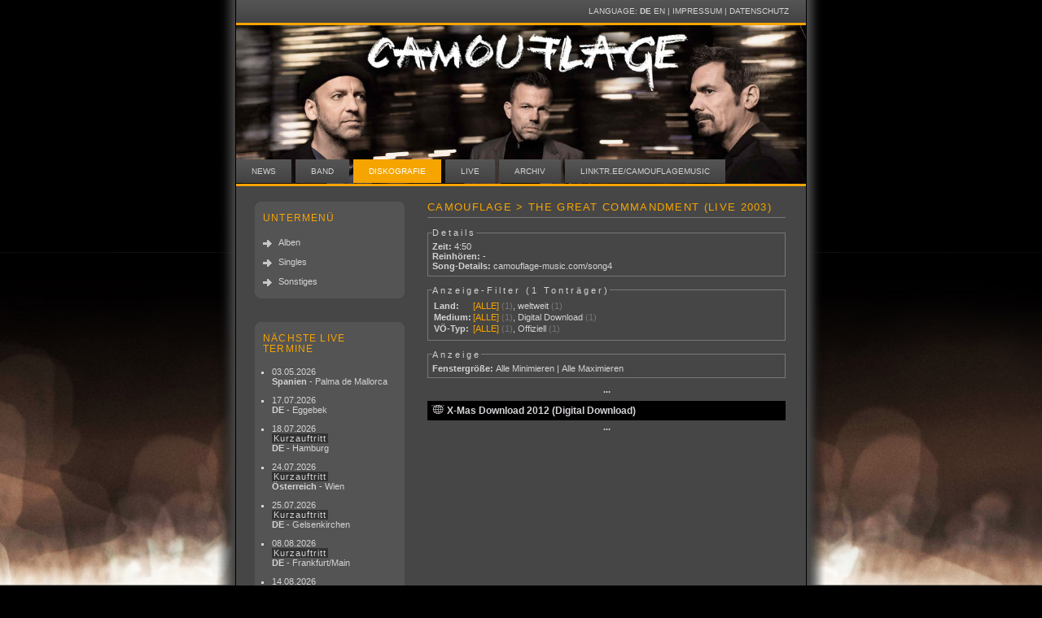

--- FILE ---
content_type: text/html; charset=UTF-8
request_url: https://www.camouflage-music.com/remix392
body_size: 22305
content:
<!DOCTYPE html><html xmlns="https://www.w3.org/1999/xhtml" lang="de" xml:lang="de"><head><meta name="viewport" content="width=device-width, initial-scale=1"><!-- Start Cookie Plugin -->
<script type="text/javascript">
  window.cookieconsent_options = {
  message: 'Um auf unseren Internetseiten die bestmögliche Funktionalität und Informationen anbieten zu können, setzen wir neben sogenannten Cookies auch Plug-Ins verschiedener sozialen Netzwerke ein. Ausführliche Hinweise zu Cookies und den verwendeten Plug-ins und welche Auswirkungen diese auf Ihre persönlichen Daten haben, erhalten Sie in unseren Datenschutzhinweisen. Mit der Nutzung unserer Internetseiten erklären Sie sich mit der Nutzung der Cookies und der sozialen Plug-ins einverstanden.',
  dismiss: 'OK',
  learnMore: 'Mehr Infos',
  link: 'https://www.camouflage-music.com/datenschutz.html',
  theme: 'dark-bottom'
 };
</script>
<script type="text/javascript" src="//s3.amazonaws.com/valao-cloud/cookie-hinweis/script-v2.js"></script>
<!-- Ende Cookie Plugin -->
<title>Camouflage &gt; Diskografie &gt; Remix Details</title><base href="https://www.camouflage-music.com/"><meta http-equiv="content-type" content="text/html; charset=utf-8" /><link rel="SHORTCUT ICON" href="pics/site/favicon.ico" /><!-- **** layout stylesheet **** --><link rel="stylesheet" type="text/css" href="style/style1.css" /><!-- **** colour scheme stylesheet **** --><link rel="stylesheet" type="text/css" href="style/orange1.css" /><script type="text/javascript" src="js/jquery-1.2.3.js"></script><script type="text/javascript" src="js/jquery.lightbox-0.5.js"></script><script type="text/javascript" src="js/showpic.js"></script><link rel="stylesheet" type="text/css" href="style/jquery.lightbox-0.5.css" media="screen" /><script type="text/javascript" src="js/thickbox.js"></script><link rel="stylesheet" href="js/thickbox.css" type="text/css" media="screen" /><script type="text/javascript" src="js/jcarousel.js"></script></head><body><div id="main"><div id="links">Language: <a href="https://www.camouflage-music.com/index.php?l=de"><strong>DE</strong></a> <a href="https://www.camouflage-music.com/index.php?l=en">EN</a> | <a href="de/Impressum">Impressum</a> | <a href="https://www.camouflage-music.com/datenschutz.html">Datenschutz</a>
	</div>
    <div id="logo" style="background-size: 100%;background-position:50% 79%;background-image: url(https://www.camouflage-music.com/pics/site/camouflage_greyscale_header.jpg);"><a href="https://www.camouflage-music.com" title="camouflage-music.com"></a></div>
    <div id="menu">
      <ul>
      <li><a href="de/News">News</a></li><li><a href="de/Band">Band</a></li><li><a href="de/Diskografie" class="active">Diskografie</a></li><li><a href="de/Live">Live</a></li><li><a href="de/Archiv">Archiv</a></li><li><a href="https://linktr.ee/camouflagemusic">linktr.ee/camouflagemusic</a></li>
      </ul>
    </div>
	<div id="content">
	<div id="column1">
		<div class="sidebaritem">
          <div class="rtop"><div class="r1"></div><div class="r2"></div><div class="r3"></div><div class="r4"></div></div>
          <h1>Untermenü</h1><p><a href="de/Diskografie/Alben">Alben</a></p><p><a href="de/Diskografie/Singles">Singles</a></p><p><a href="de/Diskografie/Sonstiges">Sonstiges</a></p><div class="rbottom"><div class="r4"></div><div class="r3"></div><div class="r2"></div><div class="r1"></div></div>
        </div>
		<div class="sidebaritem">
          <div class="rtop"><div class="r1"></div><div class="r2"></div><div class="r3"></div><div class="r4"></div></div>
          <h1>N&auml;chste Live Termine</h1><ul style="padding-left:5px;margin-top: 0px;"><li><a style="background: none;padding:0" href="https://www.camouflage-music.com/index.php?menu=Live&liveid=281#lid281">03.05.2026<br /><strong>Spanien</strong> - Palma de Mallorca</a></li><li><a style="background: none;padding:0" href="https://www.camouflage-music.com/index.php?menu=Live&liveid=286#lid286">17.07.2026<br /><strong>DE</strong> - Eggebek</a></li><li><a style="background: none;padding:0" href="https://www.camouflage-music.com/index.php?menu=Live&liveid=277#lid277">18.07.2026<br /><span class="shortset">Kurzauftritt</span><br /><strong>DE</strong> - Hamburg</a></li><li><a style="background: none;padding:0" href="https://www.camouflage-music.com/index.php?menu=Live&liveid=278#lid278">24.07.2026<br /><span class="shortset">Kurzauftritt</span><br /><strong>Österreich</strong> - Wien</a></li><li><a style="background: none;padding:0" href="https://www.camouflage-music.com/index.php?menu=Live&liveid=279#lid279">25.07.2026<br /><span class="shortset">Kurzauftritt</span><br /><strong>DE</strong> - Gelsenkirchen</a></li><li><a style="background: none;padding:0" href="https://www.camouflage-music.com/index.php?menu=Live&liveid=280#lid280">08.08.2026<br /><span class="shortset">Kurzauftritt</span><br /><strong>DE</strong> - Frankfurt/Main</a></li><li><a style="background: none;padding:0" href="https://www.camouflage-music.com/index.php?menu=Live&liveid=283#lid283">14.08.2026<br /><strong>DE</strong> - Schwedt/Oder</a></li><li><a style="background: none;padding:0" href="https://www.camouflage-music.com/index.php?menu=Live&liveid=282#lid282">15.08.2026<br /><strong>DE</strong> - Gera</a></li><li><a style="background: none;padding:0" href="https://www.camouflage-music.com/index.php?menu=Live&liveid=284#lid284">22.08.2026<br /><strong>DE</strong> - Görlitz</a></li><li><a style="background: none;padding:0" href="https://www.camouflage-music.com/index.php?menu=Live&liveid=287#lid287">04.09.2026<br /><strong>Tschechien</strong> - Prag</a></li><li><a style="background: none;padding:0" href="https://www.camouflage-music.com/index.php?menu=Live&liveid=288#lid288">05.09.2026<br /><strong>Tschechien</strong> - Brno</a></li><li><a style="background: none;padding:0" href="https://www.camouflage-music.com/index.php?menu=Live&liveid=285#lid285">07.09.2026<br /><strong>Slowakei</strong> - Pezinok</a></li></ul><div class="rbottom"><div class="r4"></div><div class="r3"></div><div class="r2"></div><div class="r1"></div></div>
        </div>
		<div class="sidebaritem">
          <div class="rtop"><div class="r1"></div><div class="r2"></div><div class="r3"></div><div class="r4"></div></div>
          <h1>Beliebteste Videos</h1><p><a class="camouradio" href="de/Archiv/Most_popular_videos" title="Top 15 Multimedia"><img style="display:block;width:160px;" src="preview.jpg" border="0" alt="Link" title="Link" /></a></p><div class="rbottom"><div class="r4"></div><div class="r3"></div><div class="r2"></div><div class="r1"></div></div>
        </div></div><div id="column2"><span id="disco">	<script type="text/javascript">
							$(document).ready(function(){
								$(".songlink").toggle
								(
									function () 
										{ 
											var link_id = $(this).attr("id");
											var track_id = link_id.replace(/songlink_/,"");
											$(".loading_1").remove();
											$(this).addClass("songlink_active").prepend("<div class=\"loading_1\" style=\"position:absolute;right:2px;\"><img style=\"background:none;border:0px;padding:0px;margin:0px;\" src=\"pics/site/loading.gif\" width=\"3\" height=\"8\" alt=\"loading\" /></div>").after("<div class=\"songexpanded\" style=\"display:none;overflow:hidden\"></div>").next(".songexpanded").load("https://www.camouflage-music.com/load.php?track_id="+track_id,function () {$(this).slideDown("slow");$(".loading_1").remove();});
										}, 
									function() 
										{ 
											$(this).next(".songexpanded").slideUp("slow", function () {$(this).prev(".songlink").removeClass("songlink_active");$(this).remove()})
										}
								);
	  });
	  </script><h1>Camouflage &gt; The Great Commandment (Live 2003)</h1><fieldset><legend>Details</legend><span class="def">Zeit:</span> <span class="def2">4:50</span><br /><span class="def">Reinh&ouml;ren: </span>-<br /><span class="def">Song-Details:</span> <span class="def2"><a href="https://www.camouflage-music.com/song4">camouflage-music.com/song4</a></span><br /></fieldset><script type="text/javascript">var country_array = new Array('00');var promo_array = new Array('0');var medium_array = new Array('201');
	
		
	
		function hide_tontraeger()
		{
			var counter = $(".disco_tontraeger").hide().not(".disco_promo_hide").not(".disco_country_hide").not(".disco_medium_hide").show().length;
		    if (counter == 1) { items = " Tonträger";} else {items = " Tonträger";}
			if (counter == 0) { $("#disco_no_items").show();} else { $("#disco_no_items").hide();}			
			$("#filter_counter").text(counter+items);
			
		
		}
		
		function counter_update(filter,selected_id)
		{
			switch(filter)
			{
				case "promo": 
				
					// Promo Filter ändert sich, also müssen Country und Medium angepasst werden
					
					_temp_original = $(".disco_tontraeger");
						
					if(selected_id != "all") { _temp_original = $(_temp_original).filter(".disco_promo"+selected_id);}
				
					_temp = $(_temp_original);
					
					_mediumID = $(".disco_medium_link").filter(".a_active, :first").stripLinkID();
					if (_mediumID != "all" && _mediumID != "") { _temp = $(_temp).filter(".disco_medium"+_mediumID);}
					
					$("#counter_countryall").text("("+$(_temp).length+")");
					
					for (var i = 0; i < country_array.length; ++i)
					{ 
						$("#counter_country"+country_array[i]).text("("+$(_temp).filter(".disco_country"+country_array[i]).length+")");
					}
					$(".disco_country_link").each(
						function(match){
							var href = $(this).attr("href");
							$(this).attr("href",href.replace(/filter_promo=[^&#]*/,"filter_promo="+selected_id));
						} 
					);

					
					_temp = $(_temp_original);
					_countryID = $(".disco_country_link").filter(".a_active, :first").stripLinkID();
					
					if (_countryID != "all" && _countryID != "") { _temp = $(_temp).filter(".disco_country"+_countryID);}
					$("#counter_mediumall").text("("+$(_temp).length+")");
					for (var i = 0; i < medium_array.length; ++i)
					{ 
						$("#counter_medium"+medium_array[i]).text("("+$(_temp).filter(".disco_medium"+medium_array[i]).length+")");
					}

					$(".disco_medium_link").each(
						function(match){
							var href = $(this).attr("href");
							$(this).attr("href",href.replace(/filter_promo=[^&#]*/,"filter_promo="+selected_id));
						} 
					);
					
					
					break;
				case "country": 
				
					// Country Filter ändert sich, also müssen Promo und Medium angepasst werden
					
					_temp_original = $(".disco_tontraeger");
						
					if(selected_id != "all") { _temp_original = $(_temp_original).filter(".disco_country"+selected_id);}
				
					_temp = $(_temp_original);
					
					_mediumID = $(".disco_medium_link").filter(".a_active, :first").stripLinkID();
					if (_mediumID != "all" && _mediumID != "") { _temp = $(_temp).filter(".disco_medium"+_mediumID);}
					$("#counter_promoall").text("("+$(_temp).length+")");
					for (var i = 0; i < promo_array.length; ++i)
					{ 
						$("#counter_promo"+promo_array[i]).text("("+$(_temp).filter(".disco_promo"+promo_array[i]).length+")");
					}
					
					$(".disco_promo_link").each(
						function(match){
							var href = $(this).attr("href");
							$(this).attr("href",href.replace(/filter_country=[^&#]*/,"filter_country="+selected_id));
						} 
					);

					_temp = $(_temp_original);
					_promoID = $(".disco_promo_link").filter(".a_active, :first").stripLinkID();
					if (_promoID != "all" && _promoID != "") { _temp = $(_temp).filter(".disco_promo"+_promoID);}
					$("#counter_mediumall").text("("+$(_temp).length+")");
					for (var i = 0; i < medium_array.length; ++i)
					{ 
						$("#counter_medium"+medium_array[i]).text("("+$(_temp).filter(".disco_medium"+medium_array[i]).length+")");
					}
					
					$(".disco_medium_link").each(
						function(match){
							var href = $(this).attr("href");
							$(this).attr("href",href.replace(/filter_country=[^&#]*/,"filter_country="+selected_id));
						} 
					);
					
					break;
				case "medium": 
				
					// Medium Filter ändert sich, also müssen Country und Promo angepasst werden
					
					_temp_original = $(".disco_tontraeger");
						
					if(selected_id != "all") { _temp_original = $(_temp_original).filter(".disco_medium"+selected_id);}
				
					_temp = $(_temp_original);
					
					_promoID = $(".disco_promo_link").filter(".a_active, :first").stripLinkID();
					if (_promoID != "all" && _promoID != "") { _temp = $(_temp).filter(".disco_promo"+_promoID);}
					$("#counter_countryall").text("("+$(_temp).length+")");
					for (var i = 0; i < country_array.length; ++i)
					{ 
						$("#counter_country"+country_array[i]).text("("+$(_temp).filter(".disco_country"+country_array[i]).length+")");
					}
					
					$(".disco_country_link").each(
						function(match){
							var href = $(this).attr("href");
							$(this).attr("href",href.replace(/filter_medium=[^&#]*/,"filter_medium="+selected_id));
						} 
					);

					_temp = $(_temp_original);
					_countryID = $(".disco_country_link").filter(".a_active, :first").stripLinkID();
					if (_countryID != "all" && _countryID != "") { _temp = $(_temp).filter(".disco_country"+_countryID);}
					$("#counter_promoall").text("("+$(_temp).length+")");
					for (var i = 0; i < promo_array.length; ++i)
					{ 
						$("#counter_promo"+promo_array[i]).text("("+$(_temp).filter(".disco_promo"+promo_array[i]).length+")");
					}

					$(".disco_promo_link").each(
						function(match){
							var href = $(this).attr("href");
							$(this).attr("href",href.replace(/filter_medium=[^&#]*/,"filter_medium="+selected_id));
						} 
					);					
					
					break;
				
			
			}
			
		
		}
		
		
		
	
	$(document).ready(function(){
	
			jQuery.fn.stripLinkID = function() {
			var t = $(this).attr("href");
				if (t == undefined) { return "";} else { 
				
				return t.substr(eval(t.indexOf("#")+1)); 
				}
				}
			
			
					
			
			$(".disco_tontraegername").click(function() {
				var that = $(this).next(".disco_tontraegerdetails");
				if($(that).hasClass("hided")) { $(that).removeClass("hided").slideDown("slow");}
				else
				{$(that).addClass("hided").slideUp("slow");}
			
			});
			
			$(".disco_tontraegerdetails_hide").click(function(){
				$(".country_div_all").slideUp("fast", function () {
						$(".disco_tontraegerdetails").addClass("hided").hide();
						$(".country_div_all").slideDown("fast");
					});
			
				
				return false;
			});
	
			$(".disco_tontraegerdetails_show").click(function(){
				$(".country_div_all").slideUp("fast", function () {
				$(".disco_tontraegerdetails").removeClass("hided").show();
						$(".country_div_all").slideDown("fast");
					});
			
				
			
				return false;
			});
	
			$(".disco_medium_link").click(function(){
				if ($(this).is(".a_active")) { return false;}
				$(".disco_medium_link").removeClass("a_active");
				$(this).addClass("a_active");
				//alert($(this));
				var promo_id = $(this).stripLinkID();
				if (promo_id == "all")
				{
					$(".country_div_all").slideUp("fast", function () {
						$(".disco_tontraeger").removeClass("disco_medium_hide");
						hide_tontraeger();
						$(".country_div_all").slideDown("fast",function(){counter_update("medium",promo_id);});
					});
				
				}
				else
				{
					var show_this = ".disco_medium"+promo_id;
					$(".country_div_all").slideUp("fast",function (){
						$(".disco_tontraeger").removeClass("disco_medium_hide");
						$(".disco_tontraeger").not(show_this).addClass("disco_medium_hide");
						hide_tontraeger();
						$(".country_div_all").slideDown("fast",function(){counter_update("medium",promo_id);});
					});
				}
									
				return false;
			});
	
	

	
			$(".disco_promo_link").click(function(){
				if ($(this).is(".a_active")) { return false;}
				$(".disco_promo_link").removeClass("a_active");
				$(this).addClass("a_active");
				var promo_id = $(this).stripLinkID();
				if (promo_id == "all")
				{
					$(".country_div_all").slideUp("fast", function () {
						$(".disco_tontraeger").removeClass("disco_promo_hide");
						hide_tontraeger();
						$(".country_div_all").slideDown("fast");
					});
				
				}
				else
				{
					var show_this = ".disco_promo"+promo_id;
					$(".country_div_all").slideUp("fast",function (){
						$(".disco_tontraeger").removeClass("disco_promo_hide");
						$(".disco_tontraeger").not(show_this).addClass("disco_promo_hide");
						hide_tontraeger();
						$(".country_div_all").slideDown("fast");
					});
				}
				counter_update("promo",promo_id);					
				return false;
			});
		
			$(".disco_country_link").click(function(){
				if($(this).is(".a_active")) { return false;}
				$(".disco_country_link").removeClass("a_active");
				$(this).addClass("a_active");
				var country_id = $(this).stripLinkID();
				if (country_id == "all") 
				{
					$(".country_div_all").slideUp("fast", function () {
						$(".disco_tontraeger").removeClass("disco_country_hide");
						hide_tontraeger();
						$(".country_div_all").slideDown("fast");
					});
					
					
				}
				else
				{
					var country_this = ".disco_country"+country_id;
					$(".country_div_all").slideUp("fast", function () {
					$(".disco_tontraeger").removeClass("disco_country_hide");
					$(".disco_tontraeger").not($(country_this)).addClass("disco_country_hide");
					hide_tontraeger();
					$(".country_div_all").slideDown("fast");
					});
					
					
				}
				counter_update("country",country_id);
				return false;
			});
		
		});
		</script><fieldset><legend>Anzeige-Filter (<span id="filter_counter">1 Tontr&auml;ger</span>)</legend><table><tr><td style="vertical-align:top"><span class="def">Land:</span></td><td style="vertical-align:top"><span class="def2"><a href="index.php?menu=discography&rid=392&filter_promo=all&filter_medium=all&filter_country=all#all" class="disco_country_link a_active">[ALLE]</a> <span class="darker" id="counter_countryall">(1)</span>, <nobr><a href="index.php?menu=discography&rid=392&filter_promo=all&filter_medium=all&filter_country=00#00" class="disco_country_link">weltweit</a> <span class="darker" id="counter_country00">(1)</span></nobr></span></td></tr><tr><td style="vertical-align:top"><span class="def">Medium:</span></td><td style="vertical-align:top"><span class="def2"><a href="index.php?menu=discography&rid=392&filter_country=all&filter_promo=all&filter_medium=all#all" class="disco_medium_link a_active">[ALLE]</a> <span class="darker" id="counter_mediumall">(1)</span>, <nobr><a href="index.php?menu=discography&rid=392&filter_country=all&filter_promo=all&filter_medium=201#201" class="disco_medium_link">Digital Download</a> <span class="darker" id="counter_medium201">(1)</span></nobr></span></td></tr><tr><td style="vertical-align:top"><span class="def"><nobr>V&Ouml;-Typ:</nobr></span></td><td style="vertical-align:top"><span class="def2"><a href="index.php?menu=discography&rid=392&filter_country=all&filter_medium=all&filter_promo=all#all" class="disco_promo_link a_active">[ALLE]</a> <span class="darker" id="counter_promoall">(1)</span>, <nobr><a href="index.php?menu=discography&rid=392&filter_country=all&filter_medium=all&filter_promo=0#0" class="disco_promo_link">Offiziell</a> <span class="darker" id="counter_promo0">(1)</span></nobr></span></td></tr></table></fieldset><fieldset><legend>Anzeige</legend><span class="def">Fenstergröße:</span> <span class="def2"><a href="#" class="disco_tontraegerdetails_hide">Alle Minimieren</a> | <a href="#" class="disco_tontraegerdetails_show">Alle Maximieren</a></span></fieldset><a class="thickboxMap timeline" href="disco_shortlink.php?TB_iframe=true&height=450&width=120&KeepThis=true#voeid48" title="Zeitstrahl">&middot;&middot;&middot;</a><script type="text/javascript">document.write
('<div id="disco_no_items" style="display:none;"><div style="background-color: rgb(0, 0, 0); font-size: 1.1em; font-weight:bold;padding:0.4em">Keine Tonträger für diesen Filter vorhanden!</div><a class="thickboxMap timeline" href="disco_shortlink.php?TB_iframe=true&height=450&width=120&KeepThis=true#voeid48" title="Zeitstrahl">&middot;&middot;&middot;</a></div>');
</script><div class="country_div_all"><span class="disco_tontraeger disco_promo0 disco_country00 disco_medium201"><a name="tid354"></a><div class="disco_tontraegername"><img src="pics/flags/world.gif" class="flags" alt="world" /> X-Mas Download 2012 (Digital Download)</div><div class="disco_tontraegerdetails hided" style="display:none""><span class="def">VÖ:</span> <span class="def2">2012/12/24</span><br /><span class="def">Land:</span> <span class="def2"><a href="index.php?menu=discography&cid=00">weltweit</a></span><br /><span class="def">Label:</span> <span class="def2"></span><br /><span class="def">Katalognr.:</span> <span class="def2"></span><br /><span class="def">Medium:</span> <span class="def2"><a href="index.php?menu=discography&mid=201">Digital Download</a></span><br /><br /><span class="def">Permalink:</span> <span class="def2"><a href="https://www.camouflage-music.com/discog354">camouflage-music.com/discog354</a></span><br /><br /><span class="hr_trenner"></span><a class="songlink" style="position:relative;" href="https://www.camouflage-music.com/remix391" id="songlink_26559">1a. [Video] <nobr><strong>Me And You</strong></nobr> <nobr> (Live 2003, 5:10)</nobr><br /></a><a class="songlink" style="position:relative;background-color:#222;color:#fff;" href="https://www.camouflage-music.com/remix392" id="songlink_26560">1b. [Video] <nobr><strong>The Great Commandment</strong></nobr> <nobr> (Live 2003, 4:50)</nobr><br /></a></div><a class="thickboxMap timeline" href="disco_shortlink.php?TB_iframe=true&height=450&width=120&KeepThis=true#voeid48" title="Zeitstrahl">&middot;&middot;&middot;</a></span>	</div><script type="text/javascript">tb_init('a.thickboxMap');</script></span></div>
      
    </div>
    <div id="footer">
      copyright &copy; 1997-2025 camouflage-music.com
    </div>
  </div>
</body>
</html>


--- FILE ---
content_type: text/css
request_url: https://www.camouflage-music.com/style/style1.css
body_size: 7670
content:
/* global */

.shortset 
{
	background-color:#333 !important;
	padding-right:2px !important;
	padding-left:2px !important;
	letter-spacing: 1px;
	
}

.hr_trenner
{
	width:100%;
	display:block;
	border-top:1px solid #666;
	margin-bottom:1em;
}

.subheadline
{
	padding:0.2em 0.2em 0em 0.2em;
	letter-spacing: 0.5em;
	background: #000;
	display:inline;
}

.liveexpanded
{
	overflow-x: hidden; 
	overflow-y: auto; 
	max-height: 450px;

}

.subheadline2
{
	overflow-x: hidden; 
	overflow-y: auto; 
	/*height: 120px;*/
	border:1px solid #000;
	padding-top:0.5em;
}

.linklist
{
	font-weight:bold;
}

.letterspace
{
	font-size:1.3em;
	font-weight:bold;
	letter-spacing:3px;
}

.fettgelbgross
{
	font-size:1.5em;
	font-weight:bold;
}

a.tableimageandtext
{
	font-size:0.8em;
	text-align:center;
}


#main
{
min-height: 700px;
position:relative;
}

/* footer always on bottom - bug in ie */
/*


#footer
{
position:absolute;
bottom:0px;
left:26px;
}


#main
{
	padding-bottom: 25px;
	
}


*/

.live_city, .live_country
{
	font-weight:bold;
	font-size:1.1em;
}

.live_location
{
font-size:1.1em;
}

#minheight
{
	height: 700px;
	z-index:-3;
	
} 
 
body
{ font-family: verdana, arial, sans-serif;
  padding: 0px;
  margin: 0px;
  font-size: .68em;
  
  
}

.youtubevideos
{
	width:100%;
}

img.youtubeimg
{
	width:120px;
	height:90px;
}

p
{ margin: 0px;
  padding: 0px 0px 8px 0px;
  line-height: 1.4em; 
}

h1
{ font-family: arial, sans-serif;
  font-size: 108%;
  letter-spacing: .1em;
}

h2
{ margin: 0px;
  padding: 0px 0px 4px 0px;
  font-size: 100%;
}

img{border: 0px;}

.videopic
{
	height:70px;
	width:90px;
}


a{outline: none;}

/* image positioning - left, right and center */
.left
{ float: left; 
  padding: 4px 8px 0px 0px;
}

.right
{ float: right; 
  padding: 4px 0px 0px 8px;
}

.center
{ display: block;
  text-align: center;
  margin: 0 auto;
}

/* block quote */
blockquote
{ margin: 20px 0px 20px 0px; 
  padding: 10px 20px 0px 20px;
  border-left: 8px solid;
}

/* unordered list */
ul
{ margin: 8px 0px 0px 16px;
  padding: 0px;
}

ul li
{ list-style-type: square;
  margin: 0px 0px 11px 0px; 
  padding: 0px;
}

/* ordered list */
ol
{ margin: 8px 0px 0px 24px;
  padding: 0px;
}

ol li
{ margin: 0px 0px 11px 0px; 
  padding: 0px;
}

.songexpanded, .liveexpanded
{
	border: 1px #333 solid;
}

.songdetails, .livedetails
{
	padding: 0.5em;
}

.songdetails a
{
	font-weight: normal;
}

.songlink_active, .livelink_active
{
   background-color: #333;
}

a.songlink:hover, a.livelink:hover
{
	background-color:#404040;
}

#column2 a.live_head:hover
{
	text-decoration:none;
}

#column2 a.live_pic_link:hover
{
	background-color: #666;
}

.live_pic_link
{
	height:120px;
	width:120px;
	float:left;
	display:block;
	text-align:center;
	
}

a.songlink_active:hover, a.livelink_active:hover
{
	background-color: #333;
}

#lightbox-image { border: 1px solid #e4e4e4; }

.songlink
{
 display:block;
 margin-top: 2px;
 text-align:left;
}


.disco_pics_row_inner
{
 left:0px;
 position: relative;
}

.disco_pics_scroll
{
text-align:right;
font-weight:bold;
}

.disco_pics_row
{
 overflow:hidden;
 
}

/* margin lefts / margin rights - to centre content */
#main, #links, #footer, #logo, #menu, #content
{ margin-left: auto; 
  margin-right: auto;
}


/* main container */
#main{width: 750px;}

/* links above the logo / footer */
#links, #footer
{ width: 659px;
  height: 20px;
  font-size: 88%;
  text-transform: uppercase;
  padding: 8px 21px 0px 19px;
}

#links{text-align: right;}

#footer
{ text-align: center; 
  border-top: 2px solid;
}

#links a, #footer a, #links a:hover, #footer a:hover{text-decoration: none;}

/* logo */
#logo
{ width: 700px;
  height: 195px;
  border-top: 3px solid;
  border-bottom: 3px solid;
}

#logo h1, #logo h2
{ margin: 0px;
  letter-spacing: .2em;
}

#logo h1
{ padding: 70px 0px 0px 139px;
  font-size: 160%;
}

#logo h2
{ font-family: arial, sans-serif;
  padding: 5px 0px 0px 139px;
  font-size: 108%;
}

/* navigation menu */
#menu
{ height: 33px;
  width: 700px;
  margin-top: -33px;
  position: relative;
}

#menu ul{margin: 0px auto;} 

#menu li
{ float: left; 
  margin: 0px 5px 0px 0px; 
  padding: 0px;
  list-style: none;
} 

#menu li a 
{ display: block; 
  float: left; 
  text-decoration: none; 
  padding: 9px 19px;
  text-transform: uppercase;
  font-size: 88%;
  
} 

#menu li a:hover, #menu li a#selected, #menu li a#selected:hover
{ 
  padding: 9px 19px;
  border: 0px;
} 

/* main content */
#content
{ width: 700px;
  overflow: hidden;
} 

/* column 1 - contains sidebar items */
#column1
{ width: 197px;
  margin: 0px 0px 0px 0px;
  float: left;
  padding: 19px 19px 15px 19px;
}

.sidebaritem
{ text-align: left;
  width: 184px;
  float: left;
  margin: 0px 0px 29px 4px;
}

.sidebaritem h1, .sidebaritem h2, .sidebaritem p{margin: 0px 10px 0px 10px}

.sidebaritem h1
{ font-weight: normal;
  padding: 8px 0px 16px 0px;
  text-transform: uppercase;
}

.sidebaritem p
{ line-height: 16px; 
  padding: 0px 0px 8px 0px;
}

.sidebaritem a, .sidebaritem a:hover
{ padding: 0px 0px 2px 19px;
  text-decoration: none;
}

.sbilinks ul{margin: 0px 0px 0px 10px;}

.sbilinks li
{ list-style: none; 
  padding: 0px 0px 0px 0px; 
}

.sbilinks li a, .sbilinks li a:hover
{ height: 16px;
  text-decoration: none; 
  width: 149px;
} 

/* column 2 - page content */
#column2
{ text-align: justify;
  width: 440px;
  float: left;
  padding: 2px 3px 15px 0px;
}

#column2 h1
{ font-family: arial, sans-serif;
  padding: 16px 0px 5px 0px; 
  margin: 0px 0px 12px 0px; 
  border-bottom: 1px solid;
  font-size: 120%;
  text-transform: uppercase;
  font-weight: normal;
}

.darker
{
	color:#777 !important;
}

.disco_overview_cell
{
	width:146px;height:145px;float:left;text-align:center;text-transform:uppercase;font-size:0.8em;
}

#disco
{
	text-align:left;
}

.picture a, #column2 #news .picture a, #column2 #news .picture a:hover, #column2 #disco a:hover, #column2 #live a:hover
{
  border: 0px;
}


#column2  a:hover img
{
  border-color:#F5A400;
}

#column2 a, #column2 a:hover
{
  text-decoration:none;
}



#column2 #news a
{ padding: 0px 0px 2px 0px;
  text-decoration: none;
  /*border-bottom: 1px dotted */
}

#column2 a:hover{
/*
border-bottom: 1px solid;
*/
}

/* Based on Nifty Corners: rounded corners without images */
/* By Alessandro Fulciniti */
/* http://www.html.it/articoli/nifty/index.html */
.rtop, .rbottom{display: block;}

.rtop .r1, .rtop .r2, .rtop .r3, .rtop .r4,
.rbottom .r1, .rbottom .r2, .rbottom .r3, .rbottom .r4
{ display: block;
  height: 1px;
  overflow: hidden; 
}

.r1{margin: 0 5px}

.r2{margin: 0 3px}

.r3{margin: 0 2px}

.rtop .r4, .rbottom .r4
{ margin: 0 1px;
  height: 2px
}

/* additional colour scheme selections */
#colour{margin: 0px 0px 20px 0px;}

#colour a, #colour a:hover{border: 0px;}

.blue
{ background: #414141 url(blue.png) no-repeat left center;
  color: #109CEF;
  padding: 0px 40px 0px 20px;
}

.green
{ background: #414141 url(green.png) no-repeat left center;
  color: #94C65A;
  padding: 0px 40px 0px 20px;
}

.purple
{ background: #414141 url(purple.png) no-repeat left center;
  color: #CE5AEF;
  padding: 0px 40px 0px 20px;
}

.orange
{ background: #414141 url(orange.png) no-repeat left center;
  color: #FF9C21;
  padding: 0px 40px 0px 20px;
}


--- FILE ---
content_type: text/css
request_url: https://www.camouflage-music.com/style/orange1.css
body_size: 3224
content:
body
{ background: #656565;
  color: #D5D2D6;
}

.config
{
	background-color: #f00;
}

.stream
{
	color: #888;
	
}

#column2 .flags
{
	border: 0px;
	padding: 0px;
	margin: 0px;
}

#column2 .stream img
{
	padding: 0px;
	margin: 0px;
	border: 0px;
	background-color: transparent;
	
}

#disco legend
{
	letter-spacing:3px;
	font-weight:normal;
}

.def2
{
	font-weight:normal;
}

.def
{
	font-weight:bold;
	
}

blockquote{border-color: #F5A400;}

#main
{  background: transparent url(../pics/site/verlauf.png) repeat-y;

  color: #D5D2D6;
  
}

.timeline
{
 text-align:center;display:block;font-weight:bold;
 margin-bottom:5px;
 margin-top:5px;
}

.timeline:hover{
background-color:#333;
}

a:hover{
 text-decoration:none;
}

#column2 .disco_tontraegername
{
	background-color: #000;
	font-size:1.1em;
	font-weight:bold;
	padding:0.4em;
	cursor:pointer;
}

#column2 .disco_tontraegerdetails
{
	border: #000 1px solid;
	padding:0.8em;
	overflow:hidden;
}


fieldset 
{
	border: #787878 1px solid;
	margin-bottom: 1em;
	padding:0.5em;
}

fieldset legend
{
	font-weight: bold;
	color: #D5D2D6;
}

body
{ 
background: #000 url(../pics/site/shine_background.jpg) repeat-x fixed bottom;
background-size: 60%;
/* background: #656565 url(new_bg.gif) repeat-y center; */
  color: #D5D2D6;
 /* height: 100%; */
}


#column2 img
{ border: 1px solid #363636; padding:3px;background-color:#505050;}


#links, #footer, #menu li a
{ background: #545454 url(gradient.png);
  color: #D5D2D6;
  border-color: #F5A400;
}

#links a, #footer a
{ background: transparent;
  color: #D5D2D6;
}

#links a:hover, #footer a:hover, #links a.active
{ background: transparent;
  color: #F5A400;
}



#logo
{ background: #FFF url(../pics/site/camou_header_kraft.gif) no-repeat;
  color: #D5D2D6;
  border-color: #F5A400;
}

h1, #column1 h1, #column2 h1
{ background: transparent;
  color: #F5A400;
  border-color: #787878;
  text-align: left;
}

.live_date
{
color: #999;
}

.setlist 
{
margin: 0px 6px 6px 32px!important;
}

.setlist li
{
margin: 0 0 2px 0
}

#column2 .live_head
{
display:block;
text-decoration:none;
}



#menu
{ background: transparent;
  color: #D5D2D6;
}

.sidebaritem
{ background: #545454;
  color: #D5D2D6;
}

#menu li a:hover, #menu li a.active, #menu li a.active:hover
{ background: #F5A400;
  color: #FFF;
} 

#content, #column2, #column2 a
{ /* background: #444444; */
  color: #D5D2D6;
  border-color: #D5D2D6;
}




#column2 a:hover, #column2 .a_active
{ /* background: #444444; */
  color: #F5A400;
  border-color: #F5A400;
}

.sidebaritem a.camouradio
{
background: none;
margin:0px;
padding:0px;
}

.sbilinks li a, .sidebaritem a
{ background: #545454 url(arrow.png) no-repeat left center;
  color: #D5D2D6;
} 

.sbilinks li a:hover, .sidebaritem a:hover, .sidebaritem .active
{ background: #545454 url(orange_arrow.png) no-repeat left center;
  color: #F5A400;
} 

/* Based on Nifty Corners: rounded corners without images */
/* By Alessandro Fulciniti */
/* http://www.html.it/articoli/nifty/index.html */
.rtop, .rbottom{background: #444444;}
.rtop .r1, .rtop .r2, .rtop .r3, .rtop .r4,
.rbottom .r1, .rbottom .r2, .rbottom .r3, .rbottom .r4{background: #545454;}


--- FILE ---
content_type: text/javascript
request_url: https://www.camouflage-music.com/js/showpic.js
body_size: 4444
content:
function popupform(myform,windowname, breite,hoehe,werte)
{
	 if (werte == 'nothing') werte = "location=no,menubar=no,resizable=no,scrollbars=no,status=no,toolbar=no";
  if (werte == 'scroll') werte = "location=no,menubar=no,resizable=no,scrollbars=yes,status=no,toolbar=no";
  if (screen.availWidth <= breite || screen.availHeight <= hoehe) { links = 1; oben = 1; }
  else { links = (screen.availWidth - breite) / 2; oben = (screen.availHeight - hoehe) / 2; }
 
	windowname= windowname + Math.random();
if (! window.focus)return true;
window.open('', windowname,''+werte+',width='+breite+',height='+hoehe+',left='+links+',top='+oben+'');
myform.target=windowname;

return true;




}




function popup_pic(bildid,titel,breite,hoehe,picture_alt,picture_caption) {
  var fensterhoehe; /* f�r den fall, dass eine bildunterschrift dabei ist, fenster groesser machen */
  fensterhoehe = hoehe;
  if(picture_caption) { fensterhoehe -= -20; }
  if (screen.availWidth <= breite || screen.availHeight <= fensterhoehe) {
    links = 1;
    oben = 1;
  }
  else {
    links = (screen.availWidth - breite) / 2;
    oben = (screen.availHeight - fensterhoehe) / 2;
  }
  picture_alt = escape(picture_alt);
  picture_caption = escape(picture_caption);
  
  fenster=window.open('popup_galerie.php?alt='+picture_alt+'&bildid='+bildid+'&hoehe='+hoehe+'&breite='+breite+'&caption='+picture_caption,''+titel+'','scrollbars=no,width='+breite+',height='+fensterhoehe+',left='+links+',top='+oben+'');
  fenster.focus();
}


function popup(ziel,titel,breite,hoehe,werte) {
  if (werte == 'nothing') werte = "location=no,menubar=no,resizable=no,scrollbars=no,status=no,toolbar=no";
  if (werte == 'scroll') werte = "location=no,menubar=no,resizable=no,scrollbars=yes,status=no,toolbar=no";
  if (screen.availWidth <= breite || screen.availHeight <= hoehe) { linkz = 1; oben = 1; }
  else { linkz = (screen.availWidth - breite) / 2; oben = (screen.availHeight - hoehe) / 2; }
  var fenster=window.open(''+ziel+'',''+titel+'',''+werte+',width='+breite+',height='+hoehe+',left='+linkz+',top='+oben+'');
  fenster.focus();
  
self.name="hauptseite";
	
		if (fenster) return false;
  else return true;
  
}


	function popuppics(name,erstesbildlink,uebersichtlink,breite,hoehe,diff)
	{
	

  if (screen.availWidth <= breite || screen.availHeight <= hoehe) { linkz = 1; oben = 1; }
  else { linkz = (screen.availWidth - breite) / 2; oben = (screen.availHeight - hoehe) / 2; }

				
		var win = window.open (  '',diff,
						'width=' + breite + ',height=' + hoehe + ',left='+linkz+',top='+oben+',location=no,menubar=no,resizable=no,scrollbars=no,status=no,toolbar=no' )

    var doc = win.document;


 if (uebersichtlink == '')
     {
     	
     	
		doc.open()
		doc.write('<html><head><title>' + name + 
				  '</title></head>' );
		doc.write('<frameset cols="*" FRAMEBORDER=NO FRAMESPACING=0 BORDER=0>	')
		doc.write('<frame src="'+erstesbildlink+'" name="pictureframe" scrolling=no>');
	
		doc.write('</frameset>');
		doc.write('</html>');
		doc.close();
	     
     	
    }
  else {

		doc.open()
		doc.write('<html><head><title>' + name + 
				  '</title></head>' );
		doc.write('<frameset cols="*,158" FRAMEBORDER=NO FRAMESPACING=0 BORDER=0>	')
		doc.write('<frame src="'+erstesbildlink+'" name="pictureframe" scrolling=no>');
		doc.write('<frame src="'+uebersichtlink+'" name="uebersichtframe" scrolling=auto>');
		doc.write('</frameset>');
		doc.write('</html>');
		doc.close();
	         
	  
      }
	         
		window.status = 'camouflage-music.com'
		
		if (win) return false;
  else return true;

	}



	function showpic(ref,name,w,h)
	{
	
	  LeftPosition=(screen.width)?(screen.width-w)/2:100;TopPosition=(screen.height)?(screen.height-h)/2:100;
		
		
		
		var win = window.open ( '','IMAGE'+w+'x'+h,
						'width=' + w + ',height=' + h + 
						',left='+LeftPosition+',top='+TopPosition+',location=no,menubar=no,resizable=no,scrollbars=no,status=no,toolbar=no' )
		var doc = win.document;

		doc.open()
		doc.write('<html><head><title>' + name + 
				  '</title></head><body bgcolor=#555555 marginwidth=0 marginheight=0 leftmargin=0 topmargin=0 onload="window.focus()">' );
		doc.write('<a href="javascript:self.close();" title="'+name+'"><img src="' + ref + '" width=' + w + ' height=' + h + ' alt="' + name + '" border=0></a>')
		doc.write('</body></html>' );
		doc.close();
	         
		window.status = 'camouflage-music.com'
		
			
		if (win) return false;
  else return true;

	}







--- FILE ---
content_type: text/javascript
request_url: https://www.camouflage-music.com/js/jquery.lightbox-0.5.js
body_size: 26480
content:
/**
 * jQuery lightBox plugin
 * This jQuery plugin was inspired and based on Lightbox 2 by Lokesh Dhakar (http://www.huddletogether.com/projects/lightbox2/)
 * and adapted to me for use like a plugin from jQuery.
 * @name jquery-lightbox-0.5.js
 * @author Leandro Vieira Pinho - http://leandrovieira.com
 * @version 0.5
 * @date April 11, 2008
 * @category jQuery plugin
 * @copyright (c) 2008 Leandro Vieira Pinho (leandrovieira.com)
 * @license CC Attribution-No Derivative Works 2.5 Brazil - http://creativecommons.org/licenses/by-nd/2.5/br/deed.en_US
 * @example Visit http://leandrovieira.com/projects/jquery/lightbox/ for more informations about this jQuery plugin
 */

var slideTimer;
var slide_on = 0;
 
// Offering a Custom Alias suport - More info: http://docs.jquery.com/Plugins/Authoring#Custom_Alias
(function($) {
	/**
	 * $ is an alias to jQuery object
	 *
	 */
	$.fn.lightBox = function(settings) {
		// Settings to configure the jQuery lightBox plugin how you like
		settings = jQuery.extend({
			// Configuration related to overlay
			overlayBgColor: 		'#000',		// (string) Background color to overlay; inform a hexadecimal value like: #RRGGBB. Where RR, GG, and BB are the hexadecimal values for the red, green, and blue values of the color.
			overlayOpacity:			0.8,		// (integer) Opacity value to overlay; inform: 0.X. Where X are number from 0 to 9
			// Configuration related to navigation
			fixedNavigation:		false,		// (boolean) Boolean that informs if the navigation (next and prev button) will be fixed or not in the interface.
			// Configuration related to images
			imageLoading:			'images/lightbox-ico-loading.gif',		// (string) Path and the name of the loading icon
			imageBtnPrev:			'images/lightbox-btn-prev.gif',			// (string) Path and the name of the prev button image
			imageBtnNext:			'images/lightbox-btn-next.gif',			// (string) Path and the name of the next button image
			imageBtnClose:			'images/lightbox-btn-close.gif',		// (string) Path and the name of the close btn
			imageBlank:				'images/lightbox-blank.gif',			// (string) Path and the name of a blank image (one pixel)
			// Configuration related to container image box
			containerBorderSize:	10,			// (integer) If you adjust the padding in the CSS for the container, #lightbox-container-image-box, you will need to update this value
			containerResizeSpeed:	400,		// (integer) Specify the resize duration of container image. These number are miliseconds. 400 is default.
			// Configuration related to texts in caption. For example: Image 2 of 8. You can alter either "Image" and "of" texts.
			txtImage:				'Image',	// (string) Specify text "Image"
			txtOf:					'of',		// (string) Specify text "of"
			// Configuration related to keyboard navigation
			keyToClose:				'c',		// (string) (c = close) Letter to close the jQuery lightBox interface. Beyond this letter, the letter X and the SCAPE key is used to.
			keyToPrev:				'p',		// (string) (p = previous) Letter to show the previous image
			keyToNext:				'n',		// (string) (n = next) Letter to show the next image.
			// Don�t alter these variables in any way
			imageArray:				[],
			activeImage:			0
		},settings);
		// Caching the jQuery object with all elements matched
		var jQueryMatchedObj = this; // This, in this context, refer to jQuery object
		/**
		 * Initializing the plugin calling the start function
		 *
		 * @return boolean false
		 */
		function _initialize() {
			_start(this,jQueryMatchedObj); // This, in this context, refer to object (link) which the user have clicked
			return false; // Avoid the browser following the link
		}
		/**
		 * Start the jQuery lightBox plugin
		 *
		 * @param object objClicked The object (link) whick the user have clicked
		 * @param object jQueryMatchedObj The jQuery object with all elements matched
		 */
		function _start(objClicked,jQueryMatchedObj) {
		
			// Hime some elements to avoid conflict with overlay in IE. These elements appear above the overlay.
			$('embed, object, select').css({ 'visibility' : 'hidden' });
			// Call the function to create the markup structure; style some elements; assign events in some elements.
			_set_interface();
			// Unset total images in imageArray
			settings.imageArray.length = 0;
			// Unset image active information
			settings.activeImage = 0;
			// We have an image set? Or just an image? Let�s see it.
			if ( jQueryMatchedObj.length == 1 ) {
				// pdf addon
				if ($(objClicked).is('.pdf')) { link2pdf = objClicked.getAttribute('href').replace("img.php?src=","");} else {link2pdf = '';}

				var hreftitle = objClicked.getAttribute('title');
				var Ausdruck = /^(.*)\[\[(.+?):: (.+?)\]\](.*)$/;
				while(Ausdruck.test(hreftitle)) {
					var result = Ausdruck.exec(hreftitle);		
					var whitespace;
					if(result[2] == "Date") { whitespace = "nowrap";} else { whitespace = "normal"; }
					hreftitle = result[1]+'<a href="tag/'+encodeURIComponent(result[2]).replace("%2F","%252F")+'='+encodeURIComponent(result[3]).replace("%2F","%252F")+'" style="white-space: '+whitespace+';">'+result[3]+'</a>'+result[4];
				}
				hreftitle = hreftitle.replace('Copyright=%C2%A9%20by%20','Copyright=');

				settings.imageArray.push(new Array(objClicked.getAttribute('href').replace("img.php?src=",""),hreftitle, link2pdf));
			} else {
				// Add an Array (as many as we have), with href and title atributes, inside the Array that storage the images references		
				for ( var i = 0; i < jQueryMatchedObj.length; i++ ) {
					// pdf addon
					if ($(jQueryMatchedObj[i]).is('.pdf')) { link2pdf = jQueryMatchedObj[i].getAttribute('href').replace("img.php?src=","");} else {link2pdf = '';}
						
					var hreftitle = jQueryMatchedObj[i].getAttribute('title');
					var Ausdruck = /^(.*)\[\[(.+?):: (.+?)\]\](.*)$/;
					while(Ausdruck.test(hreftitle)) {
						var result = Ausdruck.exec(hreftitle);		
						var whitespace;
						if(result[2] == "Date") { whitespace = "nowrap";} else { whitespace = "normal"; }
						hreftitle = result[1]+'<a href="tag/'+encodeURIComponent(result[2]).replace("%2F","%252F")+'='+encodeURIComponent(result[3]).replace("%2F","%252F")+'" style="white-space: '+whitespace+';">'+result[3]+'</a>'+result[4];
					}
					hreftitle = hreftitle.replace('Copyright=%C2%A9%20by%20','Copyright=');

					settings.imageArray.push(new Array(jQueryMatchedObj[i].getAttribute('href').replace("img.php?src=",""),hreftitle, link2pdf));
				}
			}
			while ( settings.imageArray[settings.activeImage][0] != objClicked.getAttribute('href').replace("img.php?src=","") ) {
				settings.activeImage++;
			}
			// Call the function that prepares image exibition
			_set_image_to_view();
		}
		/**
		 * Create the jQuery lightBox plugin interface
		 *
		 * The HTML markup will be like that:
			<div id="jquery-overlay"></div>
			<div id="jquery-lightbox">
				<div id="lightbox-container-image-box">
					<div id="lightbox-container-image">
						<img src="../fotos/XX.jpg" id="lightbox-image">
						<div id="lightbox-nav">
							<a href="#" id="lightbox-nav-btnPrev"></a>
							<a href="#" id="lightbox-nav-btnNext"></a>
						</div>
						<div id="lightbox-loading">
							<a href="#" id="lightbox-loading-link">
								<img src="../images/lightbox-ico-loading.gif">
							</a>
						</div>
					</div>
				</div>
				<div id="lightbox-container-image-data-box">
					<div id="lightbox-container-image-data">
						<div id="lightbox-image-details">
							<span id="lightbox-image-details-caption"></span>
							<span id="lightbox-image-details-currentNumber"></span>
						</div>
						<div id="lightbox-secNav">
							<a href="#" id="lightbox-secNav-btnClose">
								<img src="../images/lightbox-btn-close.gif">
							</a>
						</div>
					</div>
				</div>
			</div>
		 *
		 */
		function _set_interface() {
			// Apply the HTML markup into body tag
			$('body').append('<div id="jquery-overlay"></div><div id="jquery-lightbox"><div id="lightbox-container-image-box"><div id="lightbox-container-image"><img id="lightbox-image"><div style="" id="lightbox-nav"><a href="#" id="lightbox-nav-btnPrev"></a><a href="#" id="lightbox-nav-btnNext"></a></div><div id="lightbox-loading"><a href="#" id="lightbox-loading-link"><img src="' + settings.imageLoading + '"></a></div></div></div><div id="lightbox-container-image-data-box"><div id="lightbox-container-image-data"><div id="lightbox-image-details"><span id="lightbox-image-details-caption"></span><nobr><span id="lightbox-image-details-currentNumber"></span></nobr></div><div id="lightbox-secNav"><a href="#" id="lightbox-secNav-btnClose"><img src="' + settings.imageBtnClose + '"></a></div></div></div></div>');	
			// Get page sizes
			var arrPageSizes = ___getPageSize();
			// Style overlay and show it
			$('#jquery-overlay').css({
				backgroundColor:	settings.overlayBgColor,
				opacity:			settings.overlayOpacity,
				width:				arrPageSizes[0],
				height:				arrPageSizes[1]
			}).fadeIn();
			// Get page scroll
			var arrPageScroll = ___getPageScroll();
			// Calculate top and left offset for the jquery-lightbox div object and show it
			$('#jquery-lightbox').css({
				top:	arrPageScroll[1] + (arrPageSizes[3] / 20),
				left:	arrPageScroll[0]
			}).show();
			
			
			// Assigning click events in elements to close overlay
			$('#jquery-overlay,#jquery-lightbox').click(function() {
				_finish();									
			});
			
			// Assign the _finish function to lightbox-loading-link and lightbox-secNav-btnClose objects
			$('#lightbox-loading-link,#lightbox-secNav-btnClose').click(function() {
				_finish();
				return false;
			});

			
			
			// If window was resized, calculate the new overlay dimensions
			$(window).resize(function() {
				// Get page sizes
				var arrPageSizes = ___getPageSize();
				// Style overlay and show it
				$('#jquery-overlay').css({
					width:		arrPageSizes[0],
					height:		arrPageSizes[1]
				});
				// Get page scroll
				var arrPageScroll = ___getPageScroll();
				// Calculate top and left offset for the jquery-lightbox div object and show it
				$('#jquery-lightbox').css({
					top:	arrPageScroll[1] + (arrPageSizes[3] / 20),
					left:	arrPageScroll[0]
				});
			});
			
		}
		
		
		
		function slideshow() {$('#lightbox-nav-btnNext').trigger('click');}
		
		/**
		 * Prepares image exibition; doing a image�s preloader to calculate it�s size
		 *
		 */
		function _set_image_to_view() { // show the loading
			// Show the loading
			$('#lightbox-loading').show();
			if ( settings.fixedNavigation ) {
				$('#lightbox-image,#lightbox-container-image-data-box,#lightbox-image-details-currentNumber').hide();
			} else {
				// Hide some elements
				$('#lightbox-image,#lightbox-nav,#lightbox-nav-btnPrev,#lightbox-nav-btnNext,#lightbox-container-image-data-box,#lightbox-image-details-currentNumber').hide();
			}
			// Image preload process
			var objImagePreloader = new Image();
			objImagePreloader.onload = function() {
				$('#lightbox-image').attr('src',settings.imageArray[settings.activeImage][0]);
				
				// Resizing large images - orginal by Christian Montoya edited by me.
				  var pagesize = tb_getPageSize();
				  var x = pagesize[0] - 150;
				  var y = pagesize[1] - 150;
				  var imageWidth = objImagePreloader.width;
				  var imageHeight = objImagePreloader.height;
				  if (imageWidth > x) {
					imageHeight = imageHeight * (x / imageWidth); 
					imageWidth = x; 
					if (imageHeight > y) { 
					  imageWidth = imageWidth * (y / imageHeight); 
					  imageHeight = y; 
					}
				  } else if (imageHeight > y) { 
					imageWidth = imageWidth * (y / imageHeight); 
					imageHeight = y; 
					if (imageWidth > x) { 
					  imageHeight = imageHeight * (x / imageWidth); 
					  imageWidth = x;
					}
				  }
				  // End Resizing
				  
				  TB_WIDTH = imageWidth ;
				  TB_HEIGHT = imageHeight ;
					
					
				$('#lightbox-image').attr('width',TB_WIDTH);
				$('#lightbox-image').attr('height',TB_HEIGHT);
				
				// Perfomance an effect in the image container resizing it
				//_resize_container_image_box(objImagePreloader.width,objImagePreloader.height);
				_resize_container_image_box(TB_WIDTH,TB_HEIGHT);
				if (slide_on == 1)
					{
						if ( settings.activeImage != ( settings.imageArray.length -1 ) ) {
						
							slideTimer = window.setTimeout(slideshow, 4000);
							
							} else {slide_on = -1;}
					}
				//	clear onLoad, IE behaves irratically with animated gifs otherwise
				objImagePreloader.onload=function(){};
				
			};
			objImagePreloader.src = settings.imageArray[settings.activeImage][0];
		};
		/**
		 * Perfomance an effect in the image container resizing it
		 *
		 * @param integer intImageWidth The image�s width that will be showed
		 * @param integer intImageHeight The image�s height that will be showed
		 */
		function _resize_container_image_box(intImageWidth,intImageHeight) {
			if(intImageWidth < 300) { intImageWidth = 300;}
			// Get current width and height
			var intCurrentWidth = $('#lightbox-container-image-box').width();
			var intCurrentHeight = $('#lightbox-container-image-box').height();
			// Get the width and height of the selected image plus the padding
			var intWidth = (intImageWidth + (settings.containerBorderSize * 2)); // Plus the image�s width and the left and right padding value
			var intHeight = (intImageHeight + (settings.containerBorderSize * 2)); // Plus the image�s height and the left and right padding value
			// Diferences
			var intDiffW = intCurrentWidth - intWidth;
			var intDiffH = intCurrentHeight - intHeight;
			// Perfomance the effect
			$('#lightbox-container-image-box').animate({ width: intWidth, height: intHeight },settings.containerResizeSpeed,function() { _show_image(); });
			if ( ( intDiffW == 0 ) && ( intDiffH == 0 ) ) {
				if ( $.browser.msie ) {
					___pause(250);
				} else {
					___pause(100);	
				}
			} 
			$('#lightbox-container-image-data-box').css({ width: intImageWidth });
			$('#lightbox-nav-btnPrev,#lightbox-nav-btnNext').css({ height: intImageHeight + (settings.containerBorderSize * 2) });
		};
		/**
		 * Show the prepared image
		 *
		 */
		function _show_image() {
			$('#lightbox-loading').hide();
			$('#lightbox-image').fadeIn(function() {
				_show_image_data();
				_set_navigation();
			});
			_preload_neighbor_images();
		};
		/**
		 * Show the image information
		 *
		 */
		function _show_image_data() {
			$('#lightbox-container-image-data-box').slideDown('fast');
			$('#lightbox-image-details-caption').hide();
			
//			for (var i = 0; i < settings.imageArray.length; i++) { 
//    			settings.imageArray[i][0] = settings.imageArray[i][0].replace("img.php?src=","");
//    			settings.imageArray[i][2] = settings.imageArray[i][2].replace("img.php?src=","");
//			}
//			console.log(settings.imageArray);
			
			
			// pdf addon
			
			if ( settings.imageArray[settings.activeImage][2] != '' ) {
				//	src_pos = settings.imageArray[settings.activeImage][2].indexOf('src=')+4;
				//	x_pos = settings.imageArray[settings.activeImage][2].indexOf('&x=');
				//	pic_link = src_pos + settings.imageArray[settings.activeImage][2].substr(src_pos,(x_pos-src_pos));
					var pdf_file_link = settings.imageArray[settings.activeImage][2];
					pdf_file_link = pdf_file_link.replace(".jpg",".pdf").replace("/700x450/","/pdf/");
					
					lb_link = '<a href="'+pdf_file_link+'" target="_blank" style="font-weight:normal" id="lb_pdflink">PDF Version</a>';
					
			} else { lb_link = '';}
			
			
			var details_content = '';
			
			if ( settings.imageArray[settings.activeImage][1] ) {
			
				details_content = settings.imageArray[settings.activeImage][1];
				if (details_content != '' & lb_link != '')
				{
					details_content = details_content + "<br />";
				}
					
				
			}
				
			details_content = details_content + lb_link;
//			details_content = details_content.replace(/�[ ]* (www\.)(.*)/i, "� <a href=\"http://$1$2\" target=\"_blank\">$1$2</a>");			
//			details_content = details_content.replace(/�[ ]*(.*?) - (www\.)(.*)/i, "� <a href=\"http://$2$3\" target=\"_blank\">$1 - $2$3</a>");
//			details_content = details_content.replace(/�[ ]*(.*?) - (http)(.*)/i, "� <a href=\"$2$3\" target=\"_blank\">$1</a>");
			$('#lightbox-image-details-caption').html(details_content.replace(' -- ','<br />')).show();
			
			if(lb_link != '') {$('#lb_pdflink').click(function(event){event.stopPropagation();
			if(slide_on == 1) { slide_on = 0;window.clearTimeout(slideTimer);$("#slideshow_button").text('Start Slideshow');}
			
			});}
		
		    var slide_text = '<a href="#" style="font-weight:normal;" id="slideshow_button">';
			if(slide_on != 1) { slide_text = slide_text + "Start Slideshow";} else { slide_text = slide_text + "Stop Slideshow";}
			slide_text = slide_text + '</a>';	
			
			// If we have a image set, display 'Image X of X'
			if ( settings.imageArray.length > 1 ) {
				 if ( settings.imageArray.length > 2 ) {
				 $('#lightbox-image-details-currentNumber').html(slide_text + ' (' + settings.txtImage + ' '+ ( settings.activeImage + 1 ) + ' ' + settings.txtOf + ' ' + settings.imageArray.length + ')').show();}
				 else {
					$('#lightbox-image-details-currentNumber').html(settings.txtImage + ' '+ ( settings.activeImage + 1 ) + ' ' + settings.txtOf + ' ' + settings.imageArray.length).show();
					}
			}		
			
			$('#slideshow_button').click(function(event){
				event.stopPropagation();
				if(slide_on == -1) { slide_on = 0;}
				if(slide_on == 0) { 
					if(settings.activeImage == ( settings.imageArray.length -1 ) ) {settings.activeImage = -1;_set_navigation();}
					slide_on = 1; slideshow(); 
				} else { slide_on = 0;window.clearTimeout(slideTimer);$("#slideshow_button").text('Start Slideshow');}
				return false;
			});
			
			
		}
		/**
		 * Display the button navigations
		 *
		 */
		function _set_navigation() {
			$('#lightbox-nav').show();

			// Instead to define this configuration in CSS file, we define here. And it�s need to IE. Just.
			$('#lightbox-nav-btnPrev,#lightbox-nav-btnNext').css({ 'background' : 'transparent url(' + settings.imageBlank + ') no-repeat' });
			
			// Show the prev button, if not the first image in set
			if ( settings.activeImage != 0 ) {
				if ( settings.fixedNavigation ) {
					$('#lightbox-nav-btnPrev').css({ 'background' : 'url(' + settings.imageBtnPrev + ') left 15% no-repeat' })
						.unbind()
						.bind('click',function() {
							slide_on = 0;
							window.clearTimeout(slideTimer);
							settings.activeImage = settings.activeImage - 1;
							_set_image_to_view();
							return false;
						});
				} else {
					// Show the images button for Next buttons
					$('#lightbox-nav-btnPrev').unbind().hover(function() {
						$(this).css({ 'background' : 'url(' + settings.imageBtnPrev + ') left 15% no-repeat' });
					},function() {
						$(this).css({ 'background' : 'transparent url(' + settings.imageBlank + ') no-repeat' });
					}).show().bind('click',function() {
						slide_on = 0;
						window.clearTimeout(slideTimer);
						settings.activeImage = settings.activeImage - 1;
						_set_image_to_view();
						return false;
					});
				}
			}
			
			// Show the next button, if not the last image in set
			if ( settings.activeImage != ( settings.imageArray.length -1 ) ) {
			
				if ( settings.fixedNavigation ) {
					$('#lightbox-nav-btnNext').css({ 'background' : 'url(' + settings.imageBtnNext + ') right 15% no-repeat' })
						.unbind()
						.bind('click',function() {
							settings.activeImage = settings.activeImage + 1;
							_set_image_to_view();
							return false;
						});
				} else {
					// Show the images button for Next buttons
					$('#lightbox-nav-btnNext').unbind().hover(function() {
						$(this).css({ 'background' : 'url(' + settings.imageBtnNext + ') right 15% no-repeat' });
					},function() {
						$(this).css({ 'background' : 'transparent url(' + settings.imageBlank + ') no-repeat' });
					}).show().bind('click',function() {
						window.clearTimeout(slideTimer);
						settings.activeImage = settings.activeImage + 1;
						_set_image_to_view();
					
					
						return false;
					});
				}
			}
			// Enable keyboard navigation
			_enable_keyboard_navigation();
		}
		/**
		 * Enable a support to keyboard navigation
		 *
		 */
		function _enable_keyboard_navigation() {
			$(document).keydown(function(objEvent) {
				_keyboard_action(objEvent);
			});
		}
		/**
		 * Disable the support to keyboard navigation
		 *
		 */
		function _disable_keyboard_navigation() {
			$(document).unbind();
		}
		/**
		 * Perform the keyboard actions
		 *
		 */
		function _keyboard_action(objEvent) {
			// To ie
			if ( objEvent == null ) {
				keycode = event.keyCode;
				escapeKey = 27;
			// To Mozilla
			} else {
				keycode = objEvent.keyCode;
				escapeKey = objEvent.DOM_VK_ESCAPE;
			}
			// Get the key in lower case form
			key = String.fromCharCode(keycode).toLowerCase();
			// Verify the keys to close the ligthBox
			if ( ( key == settings.keyToClose ) || ( key == 'x' ) || ( keycode == escapeKey ) ) {
				_finish();
			}
			// Verify the key to show the previous image
			if ( ( key == settings.keyToPrev ) || ( keycode == 37 ) ) {
				// If we�re not showing the first image, call the previous
				if ( settings.activeImage != 0 ) {
					settings.activeImage = settings.activeImage - 1;
					_set_image_to_view();
					_disable_keyboard_navigation();
				}
			}
			// Verify the key to show the next image
			if ( ( key == settings.keyToNext ) || ( keycode == 39 ) ) {
				// If we�re not showing the last image, call the next
				if ( settings.activeImage != ( settings.imageArray.length - 1 ) ) {
					settings.activeImage = settings.activeImage + 1;
					_set_image_to_view();
					_disable_keyboard_navigation();
				}
			}
		}
		/**
		 * Preload prev and next images being showed
		 *
		 */
		function _preload_neighbor_images() {
			if ( (settings.imageArray.length -1) > settings.activeImage ) {
				objNext = new Image();
				objNext.src = settings.imageArray[settings.activeImage + 1][0];
			}
			if ( settings.activeImage > 0 ) {
				objPrev = new Image();
				objPrev.src = settings.imageArray[settings.activeImage -1][0];
			}
		}
		
		function tb_getPageSize(){
		  var de = document.documentElement;
		  var w = window.innerWidth || self.innerWidth || (de&&de.clientWidth) || document.body.clientWidth;
		  var h = window.innerHeight || self.innerHeight || (de&&de.clientHeight) || document.body.clientHeight;
		  arrayPageSize = [w,h];
		  return arrayPageSize;
		}

		
		/**
		 * Remove jQuery lightBox plugin HTML markup
		 *
		 */
		function _finish() {
			slide_on = 0;
			window.clearTimeout(slideTimer);
			$('#jquery-lightbox').remove();
			$('#jquery-overlay').fadeOut(function() { $('#jquery-overlay').remove(); });
			// Show some elements to avoid conflict with overlay in IE. These elements appear above the overlay.
			$('embed, object, select').css({ 'visibility' : 'visible' });
		}
		/**
		 / THIRD FUNCTION
		 * getPageSize() by quirksmode.com
		 *
		 * @return Array Return an array with page width, height and window width, height
		 */
		function ___getPageSize() {
			var xScroll, yScroll;
			if (window.innerHeight && window.scrollMaxY) {	
				xScroll = window.innerWidth + window.scrollMaxX;
				yScroll = window.innerHeight + window.scrollMaxY;
			} else if (document.body.scrollHeight > document.body.offsetHeight){ // all but Explorer Mac
				xScroll = document.body.scrollWidth;
				yScroll = document.body.scrollHeight;
			} else { // Explorer Mac...would also work in Explorer 6 Strict, Mozilla and Safari
				xScroll = document.body.offsetWidth;
				yScroll = document.body.offsetHeight;
			}
			var windowWidth, windowHeight;
			if (self.innerHeight) {	// all except Explorer
				if(document.documentElement.clientWidth){
					windowWidth = document.documentElement.clientWidth; 
				} else {
					windowWidth = self.innerWidth;
				}
				windowHeight = self.innerHeight;
			} else if (document.documentElement && document.documentElement.clientHeight) { // Explorer 6 Strict Mode
				windowWidth = document.documentElement.clientWidth;
				windowHeight = document.documentElement.clientHeight;
			} else if (document.body) { // other Explorers
				windowWidth = document.body.clientWidth;
				windowHeight = document.body.clientHeight;
			}	
			// for small pages with total height less then height of the viewport
			if(yScroll < windowHeight){
				pageHeight = windowHeight;
			} else { 
				pageHeight = yScroll;
			}
			// for small pages with total width less then width of the viewport
			if(xScroll < windowWidth){	
				pageWidth = xScroll;		
			} else {
				pageWidth = windowWidth;
			}
			arrayPageSize = new Array(pageWidth,pageHeight,windowWidth,windowHeight);
			return arrayPageSize;
		};
		/**
		 / THIRD FUNCTION
		 * getPageScroll() by quirksmode.com
		 *
		 * @return Array Return an array with x,y page scroll values.
		 */
		function ___getPageScroll() {
			var xScroll, yScroll;
			if (self.pageYOffset) {
				yScroll = self.pageYOffset;
				xScroll = self.pageXOffset;
			} else if (document.documentElement && document.documentElement.scrollTop) {	 // Explorer 6 Strict
				yScroll = document.documentElement.scrollTop;
				xScroll = document.documentElement.scrollLeft;
			} else if (document.body) {// all other Explorers
				yScroll = document.body.scrollTop;
				xScroll = document.body.scrollLeft;	
			}
			arrayPageScroll = new Array(xScroll,yScroll);
			return arrayPageScroll;
		};
		 /**
		  * Stop the code execution from a escified time in milisecond
		  *
		  */
		 function ___pause(ms) {
			var date = new Date(); 
			curDate = null;
			do { var curDate = new Date(); }
			while ( curDate - date < ms);
		 };
		// Return the jQuery object for chaining. The unbind method is used to avoid click conflict when the plugin is called more than once
		return this.unbind('click').click(_initialize);
		
	};
})(jQuery); // Call and execute the function immediately passing the jQuery object